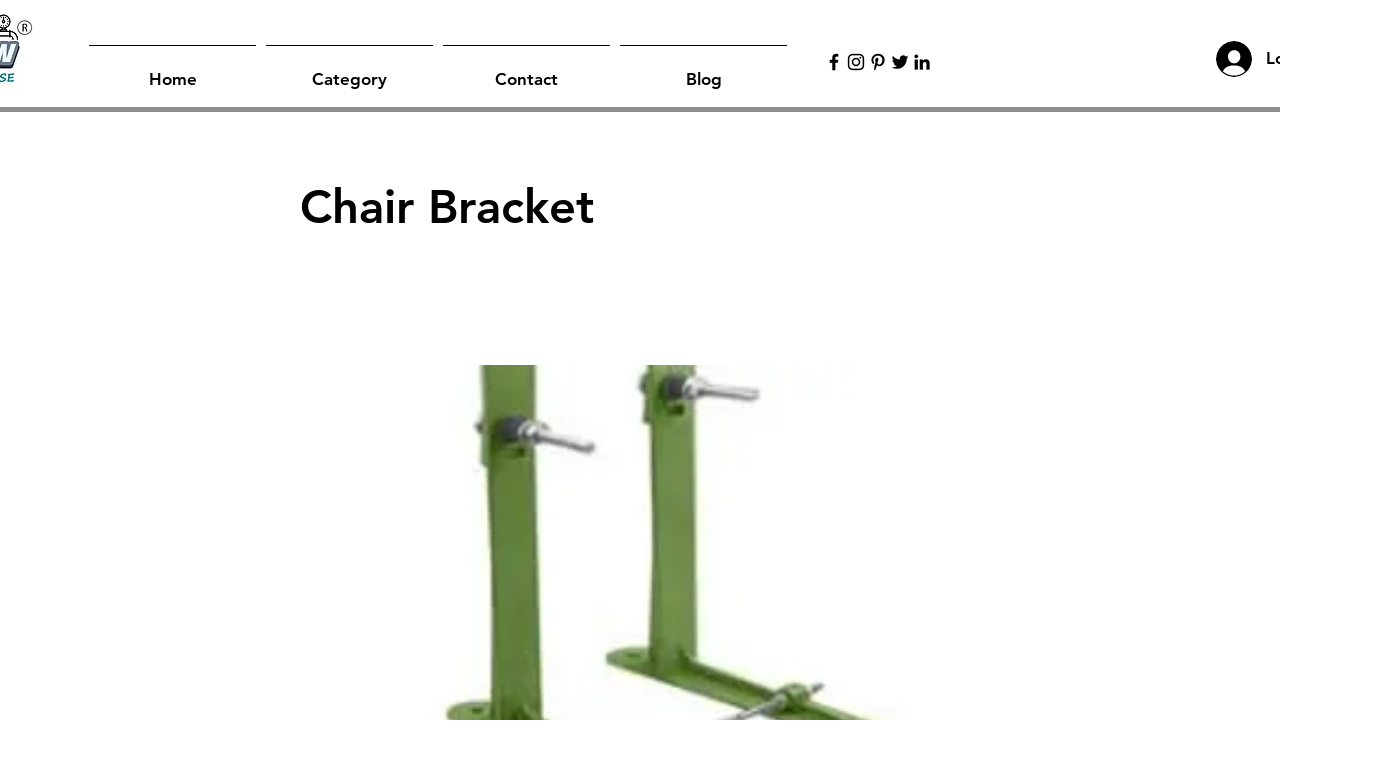

--- FILE ---
content_type: text/html; charset=utf-8
request_url: https://www.google.com/recaptcha/api2/aframe
body_size: 268
content:
<!DOCTYPE HTML><html><head><meta http-equiv="content-type" content="text/html; charset=UTF-8"></head><body><script nonce="isAISqI0L65yQVn-BRvBOg">/** Anti-fraud and anti-abuse applications only. See google.com/recaptcha */ try{var clients={'sodar':'https://pagead2.googlesyndication.com/pagead/sodar?'};window.addEventListener("message",function(a){try{if(a.source===window.parent){var b=JSON.parse(a.data);var c=clients[b['id']];if(c){var d=document.createElement('img');d.src=c+b['params']+'&rc='+(localStorage.getItem("rc::a")?sessionStorage.getItem("rc::b"):"");window.document.body.appendChild(d);sessionStorage.setItem("rc::e",parseInt(sessionStorage.getItem("rc::e")||0)+1);localStorage.setItem("rc::h",'1768933442339');}}}catch(b){}});window.parent.postMessage("_grecaptcha_ready", "*");}catch(b){}</script></body></html>